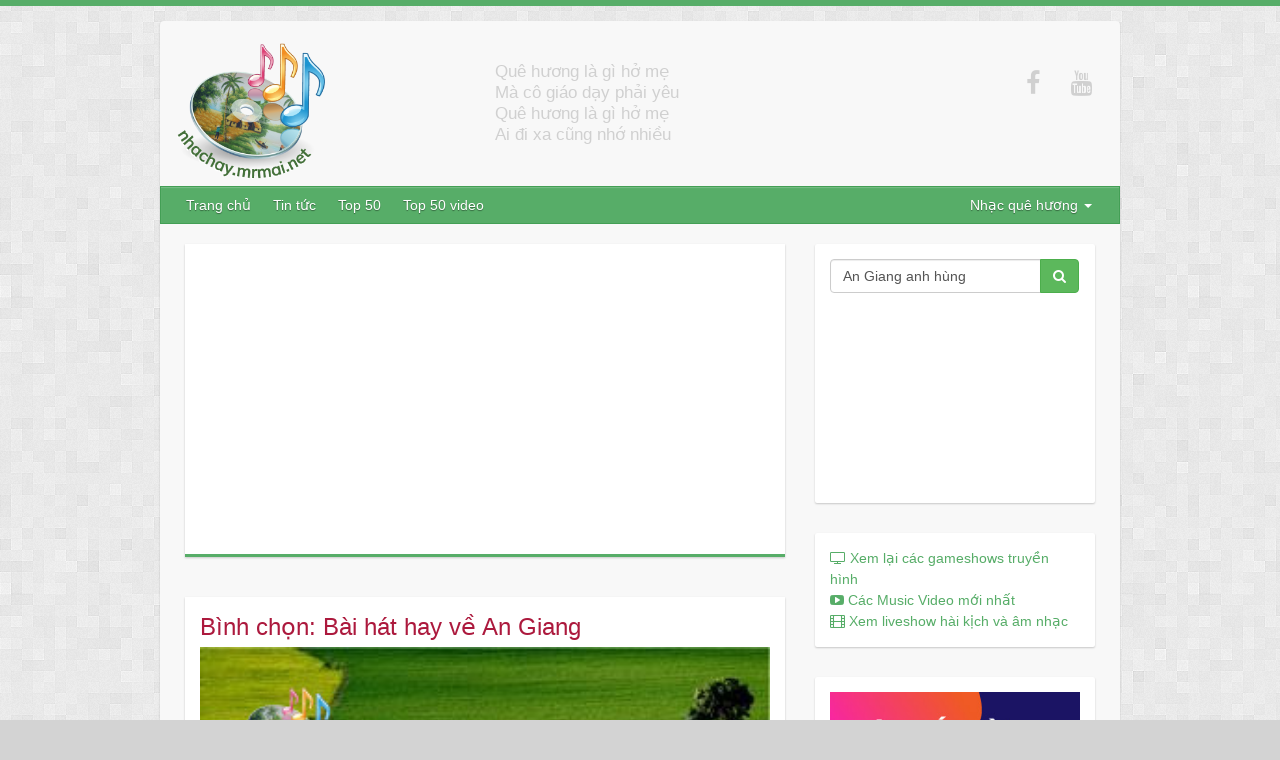

--- FILE ---
content_type: text/html; charset=UTF-8
request_url: https://nhachay.mrmai.net/chude1.mtl
body_size: 8537
content:
<!DOCTYPE html>
<html>
<head>
    <title>Những bài hát hay về An Giang</title>
    <link rel="SHORTCUT ICON" HREF="favicon.ico">
    <meta http-equiv="content-type" content="text/html; charset=utf-8"/>
    <meta name="keywords" content="An Giang, Ca khuc, nhac que huong, ca khuc hay, xep loai ca khuc, Viet Nam">
    <meta name="description" content="Những ca khúc hay về An Giang. Cùng nhau chia sẻ và cảm nhận các ca khúc về quê hương An Giang.  Về An Giang. An Giang hẹn ngày về (Nguyễn Xuân Lưu). Về thăm An Giang. An Giang Quê Em (Tân Cổ). An Giang Quê Tôi. Một Thoáng An Giang. Mai Em Về An Giang. An Giang Tình Thấm Hương Nồng. Thương Hoài Sông Núi An Giang. An Giang Tịnh Biên. Giòng An Giang. Giòng An Giang. Dòng An Giang. Hồi Giáo An Giang.
NCKHVAG
Nhung ca khuc hay ve An Giang.
NhungcakhuchayveAnGiang.
An Giang">
    <link type="text/css" rel="stylesheet" href="./resources/css/style.css"/>
    <link href="./resources/jplayer/skin/blue.monday/jplayer.blue.monday.css" rel="stylesheet" type="text/css"/>
    <link href="./resources/jplayer/skin/circle.skin/circle.player.css" rel="stylesheet" type="text/css"/>
    <script src="./resources/js/jquery.min.js"></script>
    <script type="text/javascript" src="././resources/js/ranking.song.js"></script>
    <script type="text/javascript" src="./resources/jplayer/jquery.jplayer.min.js"></script>
    <script type="text/javascript" src="./resources/jplayer/jquery.transform2d.js"></script>
    <script type="text/javascript" src="./resources/jplayer/jquery.grab.js"></script>
    <script type="text/javascript" src="./resources/jplayer/mod.csstransforms.min.js"></script>
    <script type="text/javascript" src="./resources/jplayer/circle.player.js"></script>
    <script type="text/javascript" src="./resources/jplayer/BrowserDetect.js"></script>
    <script type="text/javascript" src="./resources/js/jquery.bpopup.min.js"></script>
    <script type="text/javascript" src="./resources/js/bootstrap.min.js"></script>
    <meta property="fb:app_id" content="470633746327753"/>
    <meta property="og:type" content="video.other"/>
    <meta property="og:image" content="https://nhachay.mrmai.net/cover_large/1316625240.jpg"/>
    <meta name="viewport" content="width=device-width, initial-scale=1">
<script async src="https://pagead2.googlesyndication.com/pagead/js/adsbygoogle.js?client=ca-pub-9897416615547906"
     crossorigin="anonymous"></script>
</head>
<body>
<a id="site-scroll-top" href="#" class=""><span class="fa fa-chevron-up"></span></a>
<div class="wrapper container">
    <header>
        <div class="row">
            <div class="col-xs-8 col-sm-4">
                <img class="logo" src="resources/images/logo/logo.png" />
            </div>
            <div class="hidden-xs col-sm-4">
                <div class="logo-description">
                    Quê hương là gì hở mẹ<br />
                    Mà cô giáo dạy phải yêu<br />
                    Quê hương là gì hở mẹ<br />
                    Ai đi xa cũng nhớ nhiều
                </div>
            </div>
            <div class="col-xs-4 social-icons clearfix">
                <ul class="list-unstyled list-inline">
                    <li class="facebook"><a target="_blank" href="http://www.facebook.com/tlqtvn"><i class="fa fa-facebook"></i></a></li>
                    <li class="youtube"><a target="_blank" href="http://www.youtube.com/tlqtvn"><i class="fa fa-youtube"></i></a></li>
                </ul>
            </div>
        </div>
        <nav id="main-nav" class="navbar clearfix">
                <!-- Collect the nav links, forms, and other content for toggling -->
                <div id="navigation">
                    <ul class="nav navbar-nav">
                        <li id='category-menu' class='dropdown pull-right'><a href='#' class='dropdown-toggle' data-toggle='dropdown' role='button' aria-haspopup='true' aria-expanded='false'>Nhạc quê hương <span class='caret'></span></a><ul class='dropdown-menu'><li class='col-xs-6 col-sm-3'><a href='/chude1.mtl'>An Giang</a></li><li class='col-xs-6 col-sm-3'><a href='/chude2.mtl'>Bà Rịa Vũng Tàu</a></li><li class='col-xs-6 col-sm-3'><a href='/chude3.mtl'>Bắc Kạn</a></li><li class='col-xs-6 col-sm-3'><a href='/chude4.mtl'>Bắc Giang</a></li><li class='col-xs-6 col-sm-3'><a href='/chude5.mtl'>Bạc Liêu</a></li><li class='col-xs-6 col-sm-3'><a href='/chude6.mtl'>Bắc Ninh</a></li><li class='col-xs-6 col-sm-3'><a href='/chude7.mtl'>Bến Tre</a></li><li class='col-xs-6 col-sm-3'><a href='/chude8.mtl'>Bình Định</a></li><li class='col-xs-6 col-sm-3'><a href='/chude9.mtl'>Bình Dương</a></li><li class='col-xs-6 col-sm-3'><a href='/chude10.mtl'>Bình Phước</a></li><li class='col-xs-6 col-sm-3'><a href='/chude11.mtl'>Bình Thuận</a></li><li class='col-xs-6 col-sm-3'><a href='/chude12.mtl'>Cà Mau</a></li><li class='col-xs-6 col-sm-3'><a href='/chude13.mtl'>Cần Thơ</a></li><li class='col-xs-6 col-sm-3'><a href='/chude14.mtl'>Cao Bằng</a></li><li class='col-xs-6 col-sm-3'><a href='/chude15.mtl'>Đà Nẵng</a></li><li class='col-xs-6 col-sm-3'><a href='/chude16.mtl'>Đắk Lắk</a></li><li class='col-xs-6 col-sm-3'><a href='/chude17.mtl'>Đắk Nông</a></li><li class='col-xs-6 col-sm-3'><a href='/chude18.mtl'>Điện Biên</a></li><li class='col-xs-6 col-sm-3'><a href='/chude19.mtl'>Đồng Nai</a></li><li class='col-xs-6 col-sm-3'><a href='/chude20.mtl'>Đồng Tháp</a></li><li class='col-xs-6 col-sm-3'><a href='/chude21.mtl'>Gia Lai</a></li><li class='col-xs-6 col-sm-3'><a href='/chude22.mtl'>Hà Giang</a></li><li class='col-xs-6 col-sm-3'><a href='/chude23.mtl'>Hà Nam</a></li><li class='col-xs-6 col-sm-3'><a href='/chude24.mtl'>Hà Nội</a></li><li class='col-xs-6 col-sm-3'><a href='/chude25.mtl'>Hà Tây</a></li><li class='col-xs-6 col-sm-3'><a href='/chude26.mtl'>Hà Tĩnh</a></li><li class='col-xs-6 col-sm-3'><a href='/chude27.mtl'>Hải Dương</a></li><li class='col-xs-6 col-sm-3'><a href='/chude28.mtl'>Hải Phòng</a></li><li class='col-xs-6 col-sm-3'><a href='/chude29.mtl'>Hậu Giang</a></li><li class='col-xs-6 col-sm-3'><a href='/chude30.mtl'>Tp Hồ Chí Minh</a></li><li class='col-xs-6 col-sm-3'><a href='/chude31.mtl'>Hòa Bình</a></li><li class='col-xs-6 col-sm-3'><a href='/chude32.mtl'>Hưng Yên</a></li><li class='col-xs-6 col-sm-3'><a href='/chude33.mtl'>Khánh Hòa</a></li><li class='col-xs-6 col-sm-3'><a href='/chude34.mtl'>Kiên Giang</a></li><li class='col-xs-6 col-sm-3'><a href='/chude35.mtl'>Kon Tum</a></li><li class='col-xs-6 col-sm-3'><a href='/chude36.mtl'>Lai Châu</a></li><li class='col-xs-6 col-sm-3'><a href='/chude37.mtl'>Lâm Đồng</a></li><li class='col-xs-6 col-sm-3'><a href='/chude38.mtl'>Lạng Sơn</a></li><li class='col-xs-6 col-sm-3'><a href='/chude39.mtl'>Lào Cai</a></li><li class='col-xs-6 col-sm-3'><a href='/chude40.mtl'>Long An</a></li><li class='col-xs-6 col-sm-3'><a href='/chude41.mtl'>Nam Định</a></li><li class='col-xs-6 col-sm-3'><a href='/chude42.mtl'>Nghệ An</a></li><li class='col-xs-6 col-sm-3'><a href='/chude43.mtl'>Ninh Bình</a></li><li class='col-xs-6 col-sm-3'><a href='/chude44.mtl'>Ninh Thuận</a></li><li class='col-xs-6 col-sm-3'><a href='/chude45.mtl'>Phú Thọ</a></li><li class='col-xs-6 col-sm-3'><a href='/chude46.mtl'>Phú Yên</a></li><li class='col-xs-6 col-sm-3'><a href='/chude47.mtl'>Quảng Bình</a></li><li class='col-xs-6 col-sm-3'><a href='/chude48.mtl'>Quảng Nam</a></li><li class='col-xs-6 col-sm-3'><a href='/chude49.mtl'>Quảng Ngãi</a></li><li class='col-xs-6 col-sm-3'><a href='/chude50.mtl'>Quảng Ninh</a></li><li class='col-xs-6 col-sm-3'><a href='/chude51.mtl'>Quảng Trị</a></li><li class='col-xs-6 col-sm-3'><a href='/chude52.mtl'>Sóc Trăng</a></li><li class='col-xs-6 col-sm-3'><a href='/chude53.mtl'>Sơn La</a></li><li class='col-xs-6 col-sm-3'><a href='/chude54.mtl'>Tây Ninh</a></li><li class='col-xs-6 col-sm-3'><a href='/chude55.mtl'>Thái Bình</a></li><li class='col-xs-6 col-sm-3'><a href='/chude56.mtl'>Thái Nguyên</a></li><li class='col-xs-6 col-sm-3'><a href='/chude57.mtl'>Thanh Hóa</a></li><li class='col-xs-6 col-sm-3'><a href='/chude58.mtl'>Thừa Thiên Huế</a></li><li class='col-xs-6 col-sm-3'><a href='/chude59.mtl'>Tiền Giang</a></li><li class='col-xs-6 col-sm-3'><a href='/chude60.mtl'>Trà Vinh</a></li><li class='col-xs-6 col-sm-3'><a href='/chude61.mtl'>Tuyên Quang</a></li><li class='col-xs-6 col-sm-3'><a href='/chude62.mtl'>Vĩnh Long</a></li><li class='col-xs-6 col-sm-3'><a href='/chude63.mtl'>Vĩnh Phúc</a></li><li class='col-xs-6 col-sm-3'><a href='/chude64.mtl'>Yên Bái</a></li></ul></li>
                                                <li class="active"><a href="/categories.php">Trang chủ</a></li>
                        <li><a href="/feeds.php">Tin tức</a></li>
                        <li><a href="/songs.php">Top 50</a></li>
                        <li><a href="/videos.php">Top 50 video</a></li>
                    </ul>
                </div><!-- /.navbar-collapse -->
        </nav>
    </header>
    <div class="row">

        <div class="col-xs-12 col-md-8 left-side">
            <section class="first-item">
                <article>
                    <!-- Nhac hay top -->
                    <ins class="adsbygoogle"
                         style="display:block"
                         data-ad-client="ca-pub-9998837486287310"
                         data-ad-slot="5620414074"
                         data-ad-format="auto"></ins>
                    <script>
                        (adsbygoogle = window.adsbygoogle || []).push({});
                    </script>
                </article>
            </section>
            <section id="add_song" class="songs first-item">
                <article>
                    <div id="my_alert">My Alert</div>
                    <div id="play_warning"><a
                            onclick="myCirclePlayer.play(1); $('#play_warning').hide(); return false;">
                            &nbsp;</a>
                    </div>
                    <h1>Bình chọn: Bài hát hay về An Giang</h1>

                    <div id="preview_music_bounder" class="block preview">
                        <div id="preview_music_container">
                            <div id="preview_music_rank">
                                <label></label>
                            </div>
                            <div class="cover" style="background:url('https://nhachay.mrmai.net/cover_large/1316625240.jpg');">&nbsp;</div>
                            <div id="jquery_jplayer_1" class="cp-jplayer"></div>
                            <div id="cp_container_1" class="cp-container">
                                <div class="cp-buffer-holder">
                                    <div class="cp-buffer-1"></div>
                                    <div class="cp-buffer-2"></div>
                                </div>
                                <div class="cp-progress-holder">
                                    <div class="cp-progress-1"></div>
                                    <div class="cp-progress-2"></div>
                                </div>
                                <div class="cp-circle-control"></div>
                                <ul class="cp-controls">
                                    <li><a class="cp-play" tabindex="1">play</a></li>
                                    <li><a class="cp-pause" style="display:none;" tabindex="1">pause</a></li>
                                </ul>
                            </div>
                            <div id="song_information">
                                <div class="song-name">&nbsp;</div>
                                <div class="extra-controller">
                                    <a href="#" onclick="toggleShuffle();return false;"><i class="fa fa-random"></i></a>
                                    &nbsp;
                                    <a href="#" onclick="nextSong();return false;"><i
                                            class="fa fa-step-forward"></i></a>
                                </div>
                                <div class="clear"></div>
                            </div>
                            <div class="clear"></div>
                        </div>

                        <div class="article-footer" id="preview_music_control">
                            <div class="download pull-right"><a class="btn btn-info action not-allow-download"
                                                                href="javascript:;"
                                                                onclick="download_file();"><i
                                        class="fa fa-download"></i> Tải bài hát
                                </a>
                                <a class="btn btn-primary" href="#" onclick="fbquickshare();return false;"><i
                                        class="fa fa-facebook"></i> Chia sẻ</a>
                                <form style="display: inline-block" action="https://www.paypal.com/cgi-bin/webscr" method="post" target="_top">
                                    <input type="hidden" name="cmd" value="_s-xclick">
                                    <input type="hidden" name="hosted_button_id" value="N6M8CW4S9UUFN">
                                    <button class="btn btn-warning" type="submit" src="https://www.paypalobjects.com/en_US/i/btn/btn_donate_LG.gif" border="0" name="submit" alt="Donate for the website">
                                        <i class="fa fa-paypal"></i> Donate
                                    </button>
                                </form>
                            </div>
                            <div class="vote">
                                <a class="action" href="javascript:;"
                                   onclick="addvote(CURRENT_SONG);$(this).addClass('voting');">&nbsp;
                                    <i class="fa fa-thumbs-o-up"></i>
                                    <span></span>
                                    lượt bầu chọn
                                </a>
                            </div>

                            <div id="fbshare_panel" class="">
                                <input type="checkbox"
                                       class="autoposttofb xhidden"  /><span
                                    class="autoposttofb xhidden"> Tự động </span><input type="checkbox"
                                                                                        class="posttofb xhidden"  />&nbsp;

                            </div>
                            <div class="clear"></div>
                        </div>
                    </div>
                    <div class="clear"></div>
                </article>
            </section>
        </div>
        <div class="col-xs-12 col-md-4 right-side">
            <section id="ketqua" class="songs first-item">
                <aside>
                    <div id="ketqua_left" class="block">
                        <form id="formtk" onsubmit="return false;">
                            <div class="input-group col-md-12">
                                <input type="text" id="timkiem" class="  search-query form-control"
                                       placeholder="Tìm bài hát"/>
                                <span class="input-group-btn">
                                    <button class="btn btn-success" type="submit">
                                        <span class="fa fa-search"></span>
                                    </button>
                                </span>
                            </div>
                        </form>
                        <div class="panel scrollable">
                            <ul id="list_song">
                            </ul>
                        </div>
                        <div id="timkiem_loading" class="loading"><a style="display: none;"><i
                                    class="fa fa-spinner fa-spin"></i> Đang tìm kiếm</a></div>
                    </div>
                    <div class="clear"></div>
                </aside>
            </section>
<!--
            <section id="" class="">
                <aside>
                    <a target="_blank" href="http://www.hellochao.vn/lop-hoc-tieng-anh-truc-tuyen/?_r=3972831"><i class="fa fa-headphones"></i> Luyện tiếng Anh giao tiếp online</a>
                    <div class="clear"></div>
                </aside>
            </section>-->
            <section id="" class="">
                <aside>
                    <a target="_blank" href="http://gameshows.mrmai.net/"><i class="fa fa-tv"></i> Xem lại các gameshows truyền hình</a>
                    <br><a target="_blank" href="http://mv.mrmai.net/"><i class="fa fa-youtube-play"></i> Các Music Video mới nhất</a>
                    <br><a target="_blank" href="http://liveshows.mrmai.net/"><i class="fa fa-film"></i> Xem liveshow hài kịch và âm nhạc</a>
                    <div class="clear"></div>
                </aside>
            </section>
            <section id="" class="">
                <aside>
                    <a href="http://ho.lazada.vn/SHd9Xc?file_id=184957" target="_blank"><img src="https://media.go2speed.org/brand/files/lazada/8998/8998_VNAllBirthday2018-Pre-teasing-updateon10.4_15Mar_300x250.jpg" class="img-responsive" border="0" /></a><img src="http://ho.lazada.vn/aff_i?offer_id=8998&file_id=184957&aff_id=225224" width="1" height="1" />
                </aside>
            </section>
        </div>
    </div>
    <div class="row">
        <div class="col-xs-12 col-md-8 left-side">
            <section class="songs">
                <article id="list_music">
                    <i class="fa fa-spin fa-music"></i> Đang tải các bài hát...
                </article>
            </section>
            <section class="clear">
                <!-- Nhạc hay -->
                <ins class="adsbygoogle"
                     style="display:block"
                     data-ad-client="ca-pub-9998837486287310"
                     data-ad-slot="6410112614"
                     data-ad-format="auto"></ins>
                <script>
                    (adsbygoogle = window.adsbygoogle || []).push({});
                </script>
            </section>
            <section class="clear">
                <article>
                    <!-- Your like button code -->
                    <div class="fb-like"
                         data-href="https://nhachay.mrmai.net/chude1.mtl"
                         data-layout="standard"
                         data-action="like"
                         data-width=310
                         data-show-faces="true">
                    </div>
                    <br/>

                    <div class="fb-comments" data-href="https://nhachay.mrmai.net/chude1.mtl"
                         data-numposts="20" data-order-by="reverse_time"></div>
                </article>
            </section>
            <div id="song_report_form" class="fixed-popup-form bpopup" style="display:none;">
                <span class="button b-close"><span>&nbsp;</span></span>

                <div class="radius-panel">
                    <h3>Báo bài hát có vấn đề</h3>

                    <form name="my_song_report_form" id="my_song_report_form" action="ajax/do_report.php" method="post">
                        <div>
                            <input type="radio" value="4" name="reason"/> Không nghe được<br/>
                            <input type="radio" value="1" name="reason"/> Không phù hợp với chủ
                            đề<br/>
                            <input type="radio" value="2" name="reason"/> Chất lượng thấp<br/>
                            <input type="radio" value="3" name="reason"/> Phản cảm<br/>
                            <input type="radio" value="0" name="reason" checked="checked"/> Khác<br/>

                            <div class="form-group">
                                <label class="">Ý kiến:</label>
                                <input class="form-control" type="text" size="50" value="" name="comment"/>
                            </div>
                        </div>
                        <input type="hidden" value="" name="song_report[id]" id="song_report_id"/>
                        <p class="alert-warning">Lưu ý khi bạn báo xấu bài hát, bài hát này sẽ được bỏ qua khi bạn nghe cả danh sách nhạc. Bấm "Hủy bỏ" để hủy việc báo xấu.</p>
                        <button class="btn btn-danger" id="song_report_submit" type="submit" name="song_report[submit]"
                                onclick="do_report(); return false;">Báo xấu
                        </button>
                        <button class="btn btn-info" type="button"
                                onclick="jQuery('#song_report_form').bPopup().close(); return false;">Hủy bỏ
                        </button>
                    </form>
                </div>
            </div>
            <div class="clear"></div>
        </div>
        <div class="col-xs-12 col-md-4 right-side">
            <section id="rate_category_1" class="chude songs">
                <aside>
                    <div class='category-item-block full-width'><a class='category-item-preview ' title='Bình chọn bài hát hay về Những video hay về An Giang. Số bài: 21 - Lượt bầu: 802 - Lượt nghe: 47k3' href='./video1.mtl'><img src='cover_large/1316625240.jpg' /><label>Những video hay về An Giang</label><div class='category_statics'>21<i class='fa fa-music'></i>&nbsp;802<i class='fa fa-thumbs-o-up'></i>&nbsp;47k3<i class='fa fa-volume-up'></i></div></a></div>                    <div class="clear"></div>
                </aside>
            </section>
            <section class="">
                <!-- Nhạc hay bottom -->
                <ins class="adsbygoogle"
                     style="display:block"
                     data-ad-client="ca-pub-9998837486287310"
                     data-ad-slot="7886845816"
                     data-ad-format="auto"></ins>
                <script>
                    (adsbygoogle = window.adsbygoogle || []).push({});
                </script>
            </section>
            <section id="rate_category_2" class="chude songs ">
                <aside>
                    <div class='category-item-block '><a class='category-item-preview ' title='Bình chọn bài hát hay về Duyệt chủ đề. Số bài: 15 - Lượt bầu: 454 - Lượt nghe: 49k3' href='./categories.php#category-66'><img src='thumb/110/upload/1316689251.JPG' /><label>Duyệt chủ đề</label><div class='category_statics'>15<i class='fa fa-music'></i>&nbsp;454<i class='fa fa-thumbs-o-up'></i>&nbsp;49k3<i class='fa fa-volume-up'></i></div></a></div><div class='category-item-block '><a class='category-item-preview ' title='Bình chọn bài hát hay về Bình Định. Số bài: 30 - Lượt bầu: 1k5 - Lượt nghe: 114k' href='chude8.mtl'><img src='thumb/110/upload/1316689368.JPG' /><label>Bình Định</label><div class='category_statics'>30<i class='fa fa-music'></i>&nbsp;1k5<i class='fa fa-thumbs-o-up'></i>&nbsp;114k<i class='fa fa-volume-up'></i></div></a></div><div class='category-item-block '><a class='category-item-preview ' title='Bình chọn bài hát hay về Bình Dương. Số bài: 14 - Lượt bầu: 393 - Lượt nghe: 45k' href='chude9.mtl'><img src='thumb/110/upload/1316624886.jpg' /><label>Bình Dương</label><div class='category_statics'>14<i class='fa fa-music'></i>&nbsp;393<i class='fa fa-thumbs-o-up'></i>&nbsp;45k<i class='fa fa-volume-up'></i></div></a></div><div class='category-item-block '><a class='category-item-preview ' title='Bình chọn bài hát hay về Hậu Giang. Số bài: 21 - Lượt bầu: 433 - Lượt nghe: 44k7' href='chude29.mtl'><img src='thumb/110/upload/1316625103.jpg' /><label>Hậu Giang</label><div class='category_statics'>21<i class='fa fa-music'></i>&nbsp;433<i class='fa fa-thumbs-o-up'></i>&nbsp;44k7<i class='fa fa-volume-up'></i></div></a></div><div class='category-item-block '><a class='category-item-preview ' title='Bình chọn bài hát hay về Bến Tre. Số bài: 27 - Lượt bầu: 1k2 - Lượt nghe: 91k3' href='chude7.mtl'><img src='thumb/110/upload/1316624338.jpg' /><label>Bến Tre</label><div class='category_statics'>27<i class='fa fa-music'></i>&nbsp;1k2<i class='fa fa-thumbs-o-up'></i>&nbsp;91k3<i class='fa fa-volume-up'></i></div></a></div><div class='category-item-block '><a class='category-item-preview ' title='Bình chọn bài hát hay về Hà Tây. Số bài: 15 - Lượt bầu: 301 - Lượt nghe: 20k3' href='chude25.mtl'><img src='thumb/110/upload/1316838598.jpg' /><label>Hà Tây</label><div class='category_statics'>15<i class='fa fa-music'></i>&nbsp;301<i class='fa fa-thumbs-o-up'></i>&nbsp;20k3<i class='fa fa-volume-up'></i></div></a></div><div class='category-item-block '><a class='category-item-preview ' title='Bình chọn bài hát hay về Hà Tĩnh. Số bài: 25 - Lượt bầu: 1k7 - Lượt nghe: 149k' href='chude26.mtl'><img src='thumb/110/upload/1316838635.jpg' /><label>Hà Tĩnh</label><div class='category_statics'>25<i class='fa fa-music'></i>&nbsp;1k7<i class='fa fa-thumbs-o-up'></i>&nbsp;149k<i class='fa fa-volume-up'></i></div></a></div><div class='category-item-block '><a class='category-item-preview ' title='Bình chọn bài hát hay về Đồng Nai. Số bài: 13 - Lượt bầu: 614 - Lượt nghe: 55k3' href='chude19.mtl'><img src='thumb/110/upload/1316838265.jpg' /><label>Đồng Nai</label><div class='category_statics'>13<i class='fa fa-music'></i>&nbsp;614<i class='fa fa-thumbs-o-up'></i>&nbsp;55k3<i class='fa fa-volume-up'></i></div></a></div><div class='category-item-block '><a class='category-item-preview ' title='Bình chọn bài hát hay về Hà Nội. Số bài: 7 - Lượt bầu: 91 - Lượt nghe: 18k' href='chude24.mtl'><img src='thumb/110/upload/1316622844.jpg' /><label>Hà Nội</label><div class='category_statics'>7<i class='fa fa-music'></i>&nbsp;91<i class='fa fa-thumbs-o-up'></i>&nbsp;18k<i class='fa fa-volume-up'></i></div></a></div><div class='category-item-block '><a class='category-item-preview ' title='Bình chọn bài hát hay về Bình Phước. Số bài: 8 - Lượt bầu: 248 - Lượt nghe: 23k3' href='chude10.mtl'><img src='thumb/110/upload/1316689475.jpg' /><label>Bình Phước</label><div class='category_statics'>8<i class='fa fa-music'></i>&nbsp;248<i class='fa fa-thumbs-o-up'></i>&nbsp;23k3<i class='fa fa-volume-up'></i></div></a></div><div class='category-item-block '><a class='category-item-preview ' title='Bình chọn bài hát hay về Vĩnh Phúc. Số bài: 4 - Lượt bầu: 193 - Lượt nghe: 12k3' href='chude63.mtl'><img src='thumb/110/upload/1316840549.jpg' /><label>Vĩnh Phúc</label><div class='category_statics'>4<i class='fa fa-music'></i>&nbsp;193<i class='fa fa-thumbs-o-up'></i>&nbsp;12k3<i class='fa fa-volume-up'></i></div></a></div><div class='category-item-block '><a class='category-item-preview ' title='Bình chọn bài hát hay về Tây Ninh. Số bài: 13 - Lượt bầu: 164 - Lượt nghe: 16k5' href='chude54.mtl'><img src='thumb/110/upload/1316839759.jpg' /><label>Tây Ninh</label><div class='category_statics'>13<i class='fa fa-music'></i>&nbsp;164<i class='fa fa-thumbs-o-up'></i>&nbsp;16k5<i class='fa fa-volume-up'></i></div></a></div>                </aside>
                <div class="clear"></div>
            </section>
            <div class="clear"></div>
        </div>
        <div class="clear"></div>
    </div>
    <script>
        var FB_dialog_share = true;
        var myCirclePlayer;
        var SEARCH_PAGENUMBER = 1;
        var CATEGORY_ID = '1';
        var CATEGORY_TITLE = 'Những bài hát hay về An Giang';
    </script>
    <script src="/resources/js/homepage.js?v=1"></script>
    <script>
        toggleShuffle(false);
        $(document).ready(function () {
            //if(myWidth()<=810) $("body").addClass("small_resolution");
            $('.scrollable').bind('scroll', function () {
                if ($(this).scrollTop() + $(this).innerHeight() >= $(this)[0].scrollHeight) {
                    nhaccuatui(++SEARCH_PAGENUMBER);
                }
            });
            myCirclePlayer = new CirclePlayer("#jquery_jplayer_1",
                {}, {
                    cssSelectorAncestor: "#cp_container_1",
                    solution: "html, flash",
                    swfPath: "./resources/jplayer/",
                    supplied: "mp3, wma, wav",
                    wmode: "window",
                    autoplay: allow_autoplay()
                });
            $('#formtk').submit(function () {
                SEARCH_PAGENUMBER = 1;
                nhaccuatui(SEARCH_PAGENUMBER);
            });
            $('#timkiem').focus(function () {
                $('#timkiem').select();
            });
            if ($('#timkiem').val() == "") {
                                $('#timkiem').val('An Giang anh hùng');
            }
            $('#fbshare_panel input.posttofb').change(function () {
                if ($(this).attr('checked')) {
                    $('.autoposttofb').removeClass('hidden');
                    setCookie('fb_allow_post', 1, 365);
                } else {
                    $('.autoposttofb').addClass('hidden');
                    setCookie('fb_allow_post', 0, 365);
                }
            });
            $('#fbshare_panel input.autoposttofb').change(function () {
                if ($(this).attr('checked')) {
                    setCookie('fb_allow_auto_post', 1, 365);
                } else {
                    setCookie('fb_allow_auto_post', 0, 365);
                }
            });
            $('#play_warning').mouseout(function () {
                $('#play_warning').hide();
            });
            listsong(-2); //Random
            SEARCH_PAGENUMBER = 0;
            if (getCookie('hasbeenshared')) $("#preview_music_control .download .not-allow-download").removeClass("not-allow-download");
            console.log("Playing");
        });

    </script>
    <div id="fb-root"></div>
    <script>
        var FBNAME = "Tôi";
        window.fbAsyncInit = function () {
            FB.init({
                appId: '470633746327753',
                version: 'v2.4',
                status: true, // check login status
                cookie: true, // enable cookies to allow the server to access the session
                xfbml: true, // parse XFBML
                channelUrl: 'http://nhachay.mrmai.net/', // channel.html file
                oauth: true, // enable OAuth 2.0,
                authResponse: {
                    access_token: getCookie('fb_access_token'),
                    userID: getCookie('fb_user_id')
                }
            });
            fblogin($('#fbshare_panel a.fbconnect'), false);
        }
        function fbclear() {
            setCookie('fb_access_token', '', -1);
            setCookie('fb_user_id', '', -1);
        }
        function fblogin(eventor, requiredlogin) {
            if (requiredlogin == null) requiredlogin = true;
            FB.getLoginStatus(function (response) {
                if (response.authResponse) {
                    FB.api('/me', function (response) {
                        FBNAME = response.name;
                    });
                    $(eventor).hide();
                } else if (requiredlogin) {
                    FB.login(function (response) {
                        if (response.authResponse) {
                            $(eventor).hide();
                            setCookie('fb_access_token', response.authResponse.accessToken, 365);
                            setCookie('fb_user_id', response.authResponse.userID, 365);
                            FB.api('/me', function (response) {
                                FBNAME = response.name;
                            });
                        } else {
                            $(eventor).show();
                        }
                    }, {scope: 'publish_actions'});
                }
            });
        }
        function fbquickshare(song, dwl_callback) {
            if (song == null) song = RS_ARRAY[CURRENT_SONG];
            var no_access = false;
            FB.getLoginStatus(function (response) {
                if (response.authResponse) {
                    FB.api('/me', function (response) {
                        FBNAME = response.name;
                    });
                    fbdoquickshare(FBNAME, song, dwl_callback);
                } else {
                    FB.login(function (response) {
                        if (response.authResponse) {
                            setCookie('fb_access_token', response.authResponse.accessToken, 365);
                            setCookie('fb_user_id', response.authResponse.userID, 365);
                            FB.api('/me', function (response) {
                                FBNAME = response.name;
                            });
                            fbdoquickshare("Tôi", null, dwl_callback);
                        } else {
                            no_access = true;
                        }
                    }, {scope: 'publish_actions'});
                }
            });
        }

        function fbdoquickshare(fbname, song, dwl_callback) {
            if (fbname == null) fbname = FBNAME;
            if (song == null) song = RS_ARRAY[CURRENT_SONG];
            if (song == null) {
                $("#my_alert").html("Không có gì để chia sẻ").show().fadeOut(5000);
                return;
            }
            var thumbnail = 'https://nhachay.mrmai.net/thumbnail/1316625240.jpg';
            var picture = 'https://nhachay.mrmai.net/upload/1316625240.jpg';
            var title = 'An Giang';
            var message = 'Một ca khúc hay về ' + title;
            var subject = 'Bài hát hay về An Giang';
            var songname = song.media.title;
            var description = fbname + ' đã đánh giá: "' + songname + '" là một trong những ' + subject + '. Bạn cũng có thể nghe, thêm các bài hát khác và chia sẻ cảm nhận của bạn về quê hương ' + title + '.';
            var rank = song.media.rank;
            if (rank != null && rank > 0 && rank <= 10) {
                var rank_text = '';
                if (rank == 1) rank_text = 'đang được bình chọn là ca khúc hay nhất';
                else if (rank <= 3) rank_text = 'nằm trong top 3 ca khúc hay';
                else if (rank <= 5) rank_text = 'nằm trong top 5 ca khúc hay';
                else rank_text = 'nằm trong top 10 ca khúc hay';
                description = fbname + ' đã bình chọn cho ca khúc "' + songname + '". Ca khúc "' + songname + '" ' + rank_text + ' về quê hương ' + title + '.';
            }
            var action_vote = 'https://nhachay.mrmai.net/chude1.mtl';
            var select_link = 'https://nhachay.mrmai.net/categories.php';
            var link = action_vote;
            var id = song.media.id;
            if (id != null) link += '#song.' + id;
            var artist = song.media.artist;
            if (artist == '') artist = subject;
            /* FB.ui({
             method: 'feed',
             name: songname,
             caption: artist,
             description: description,
             link: link,
             picture: thumbnail,
             message: message,
             actions: {"name":"Nhạc "+title, "link":action_vote}
             }); */

            FB.api('/me/feed', 'post', {
                name: songname,
                caption: artist,
                description: description,
                link: link,
                picture: thumbnail,
                message: message,
                actions: {"name": "Nhạc " + title, "link": action_vote}
            }, function (response) {
                if (!response || response.error) {
                } else {
                    setCookie("hasbeenshared", 1, 3600);
                    if (dwl_callback != null) dwl_callback(song);
                    addvote(CURRENT_SONG);
                    $("#my_alert").html("Đã chia sẻ").show().fadeOut(5000);
                }
            });
        }
    </script>
    <script>
        (function (i, s, o, g, r, a, m) {
            i['GoogleAnalyticsObject'] = r;
            i[r] = i[r] || function () {
                    (i[r].q = i[r].q || []).push(arguments)
                }, i[r].l = 1 * new Date();
            a = s.createElement(o),
                m = s.getElementsByTagName(o)[0];
            a.async = 1;
            a.src = g;
            m.parentNode.insertBefore(a, m)
        })(window, document, 'script', '//www.google-analytics.com/analytics.js', 'ga');

        ga('create', 'UA-67683960-1', 'auto');
        ga('send', 'pageview');

    </script>
    <script>
        $(document).ready(function () {
            (function (d, s, id) {
                var js, fjs = d.getElementsByTagName(s)[0];
                if (d.getElementById(id)) return;
                js = d.createElement(s);
                js.id = id;
                js.src = "//connect.facebook.net/vi_VN/sdk.js";
                fjs.parentNode.insertBefore(js, fjs);
            }(document, 'script', 'facebook-jssdk'));
        });
    </script>
<footer>Copyright by <a href="http://www.mrmai.net">http://www.mrmai.net</a> &copy; 2011<br/> Powered by: Mai Thăng
    Long
</footer>
</div>
<script>

    function scrollTopLink() {

        var $scrollTopLink = $( 'a#site-scroll-top' );

        $(window).bind("scroll", function(){
            if ( $( this ).scrollTop() > 100 ) {
                $scrollTopLink.addClass( 'show' );
            } else {
                $scrollTopLink.removeClass( 'show' );
            }
        });

    }
    scrollTopLink();
</script>
<script type="text/javascript">
    var _gaq = _gaq || [];
    _gaq.push(['_setAccount', 'UA-25383149-2']);
    _gaq.push(['_setDomainName', 'none']);
    _gaq.push(['_setAllowLinker', true]);
    _gaq.push(['_trackPageview']);

    (function() {
        var ga = document.createElement('script'); ga.type = 'text/javascript'; ga.async = true;
        ga.src = ('https:' == document.location.protocol ? 'https://ssl' : 'http://www') + '.google-analytics.com/ga.js';
        var s = document.getElementsByTagName('script')[0]; s.parentNode.insertBefore(ga, s);
    })();

</script>
</body>
</html>

--- FILE ---
content_type: text/html; charset=utf-8
request_url: https://www.google.com/recaptcha/api2/aframe
body_size: 266
content:
<!DOCTYPE HTML><html><head><meta http-equiv="content-type" content="text/html; charset=UTF-8"></head><body><script nonce="ARdhrfIJJyNdmBymAxwANA">/** Anti-fraud and anti-abuse applications only. See google.com/recaptcha */ try{var clients={'sodar':'https://pagead2.googlesyndication.com/pagead/sodar?'};window.addEventListener("message",function(a){try{if(a.source===window.parent){var b=JSON.parse(a.data);var c=clients[b['id']];if(c){var d=document.createElement('img');d.src=c+b['params']+'&rc='+(localStorage.getItem("rc::a")?sessionStorage.getItem("rc::b"):"");window.document.body.appendChild(d);sessionStorage.setItem("rc::e",parseInt(sessionStorage.getItem("rc::e")||0)+1);localStorage.setItem("rc::h",'1769216156640');}}}catch(b){}});window.parent.postMessage("_grecaptcha_ready", "*");}catch(b){}</script></body></html>

--- FILE ---
content_type: text/css
request_url: https://nhachay.mrmai.net/resources/css/style.css
body_size: 84
content:
@import "bootstrap.min.css";
@import "font-awesome.min.css";
@import "main.css";
@import "select_block.css";

--- FILE ---
content_type: text/css
request_url: https://nhachay.mrmai.net/resources/jplayer/skin/circle.skin/circle.player.css
body_size: 843
content:
.cp-container {
	position:relative;
	width:100px;
	height:100px;
	background:url("bgr.png") 0 0 no-repeat;
	padding:0px;
	-webkit-tap-highlight-color:rgba(0,0,0,0);
}
.small .cp-container {
	width:48px;
	height:48px;
	background:url("small_bgr.png") 0 0 no-repeat;
}

.cp-container :focus {
	border:none;
	outline:0;
}

.cp-buffer-1,
.cp-buffer-2,
.cp-progress-1,
.cp-progress-2 {
	position:absolute;
	top:0;
	left:0;
	width:100px;
	height:100px;
	clip:rect(0px,50px,100px,0px);

	-moz-border-radius:50px;
	-webkit-border-radius:50px;
	border-radius:50px;
}
.small .cp-buffer-1,
.small .cp-buffer-2,
.small .cp-progress-1,
.small .cp-progress-2 {
	position:absolute;
	top:0;
	left:0;
	width:48px;
	height:48px;
	clip:rect(0px,24px,48px,0px);

	-moz-border-radius:24px;
	-webkit-border-radius:24px;
	border-radius:24px;
}

.cp-buffer-1,
.cp-buffer-2 {
	background:url("buffer.png") 0 0 no-repeat;
}
.small .cp-buffer-1,
.small .cp-buffer-2 {
	background:url("small_buffer.png") 0 0 no-repeat;
}


/* FALLBACK for .progress
 * (24 steps starting from 1hr filled progress, Decrease second value by 100px for next step)
 * (It needs the container selector to work. Or use div)
 */

.cp-container .cp-fallback {
	background:url("progress_sprite.jpg") no-repeat;
	background-position:0 100px; 
}

.cp-progress-1,
.cp-progress-2 {
	background:url("progress.png") 0 0 no-repeat;
}

.small .cp-progress-1,
.small .cp-progress-2 {
	background:url("small_progress.png") 0 0 no-repeat;
}

.cp-buffer-holder,
.cp-progress-holder,
.cp-circle-control {
	position:absolute;
	width:100px;
	height:100px;
} 
.small .cp-buffer-holder,
.small .cp-progress-holder,
.small .cp-circle-control {	
	width:48px;
	height:48px;
} 

.cp-circle-control {
	cursor:pointer;
}

.cp-buffer-holder,
.cp-progress-holder {
	clip:rect(0px,100px,100px,50px);
	display:none;
}
.small .cp-buffer-holder,
.small .cp-progress-holder {
	clip:rect(0px,48px,48px,24px);
	display:none;
}


/* This is needed when progress is greater than 50% or for fallback */

.cp-buffer-holder.cp-gt50,
.cp-progress-holder.cp-gt50,
.cp-progress-1.cp-fallback{
	clip:rect(auto, auto, auto, auto);
}

.cp-controls {
	margin:0;
	padding:25px;
}
.small .cp-controls {
	margin:0;
	padding:12px;
}

.cp-controls li{
	list-style-type:none;
	display:block;

	/*IE Fix*/
	position:absolute;
}

.cp-controls li a{
	position:relative;
	display:block;
	width:50px;
	height:50px;
	text-indent:-9999px;
	z-index:1;
	cursor:pointer;
}
.small .cp-controls li a{
	width:24px;
	height:24px;
	text-indent:-9999px;
}

.cp-controls .cp-play {
	background:url("controls.png") 0 0 no-repeat;
}

.cp-controls .cp-pause {
	background:url("controls.png") 0 -50px no-repeat;
}
.small .cp-controls .cp-play {
	background:url("small_controls.png") 0 0 no-repeat;
}

.small .cp-controls .cp-pause {
	background:url("small_controls.png") 0 -24px no-repeat;
}

.cp-jplayer {
	width:0;
	height:0;
}


--- FILE ---
content_type: text/css
request_url: https://nhachay.mrmai.net/resources/css/main.css
body_size: 3771
content:
body {
    color: #093331;
    font-family: "Segoe UI Light", "Helvetica", "Helvetica Neue", 'RobotoLight', "Segoe UI", "Segoe WP", sans-serif;
    font-weight: 300;
    line-height: 150%;
    background-attachment: scroll;
    background-color: #d3d3d3;
    background-image: url("../images/background.png");
    background-position: left top;
    background-repeat: repeat;
    border-top: 6px solid #57ad68;
}

small {
    font-size: 0.75em;
}

a {
    text-decoration: none !important;
}

a:hover, a:active, a:focus, a:visited {
    outline: 0 none;
    text-decoration: none;
}

a, a:active, a:visited {
    color: #57ad68;
}

a:hover {
    color: #439f55;
}

h1 {
    color: #AC193D;
    font-size: 1.7em;
    line-height: 1.3em;
    margin: 0em auto 0.2em;
}

h2 {
    color: #8C0095;
    font-size: 1.5em;
    line-height: 1.2em;
    margin: 0.4em auto 0.15em;
}

h3 {
    color: #2672EC;
    font-size: 1.3em;
    line-height: 1.1em;
    margin: 0.4em auto 0.15em;
}

h4 {
    color: #5133AB;
    font-size: 1.1em;
    line-height: 1em;
    margin: 0.4em auto 0.15em;
}

/* WRAPPER */
.wrapper.container {
    background: #f8f8f8 none repeat scroll 0 0;
    border-radius: 4px;
    box-shadow: 0 1px 2px rgba(0, 0, 0, 0.2);
    margin: 15px auto;
}

.wrapper.container .container {
    padding: 0px;
    width: auto;
}

/* HEADER */
header {
    margin-top: 15px;
}

header .logo {
    max-height: 150px;
}

header .logo-description {
    margin-top: 25px;
    color: #d0d0d0;
    font-size: 1.2em;
}

header .social-icons {
    margin-top: 25px;
    text-align: right;
}

.social-icons ul li {
    padding: 0px;
}

.social-icons ul li a {
    border-radius: 10%;
    color: #d0d0d0;
    display: inline-block;
    font-size: 1.8em;
    line-height: 1.8em;
    width: 1.8em;
    text-align: center;
    text-decoration: inherit;
    text-transform: none;
    transition: all 0.3s ease-out 0s;
    vertical-align: middle;
    padding: 0px;
}

.social-icons ul li a:hover {
    color: #fff !important;
}

.social-icons ul li.facebook a:hover {
    background: #3b5998 none repeat scroll 0 0;
}

.social-icons ul li.twitter a:hover {
    background: #00aced none repeat scroll 0 0;
}

.social-icons ul li.google-plus a:hover {
    background: #cd4132 none repeat scroll 0 0;
}

.social-icons ul li.pinterest a:hover {
    background: #cb2027 none repeat scroll 0 0;
}

.social-icons ul li.linkedin a:hover {
    background: #005a87 none repeat scroll 0 0;
}

.social-icons ul li.tumblr a:hover {
    background: #2b4761 none repeat scroll 0 0;
}

.social-icons ul li.vimeo a:hover {
    background: #1bb7ea none repeat scroll 0 0;
}

.social-icons ul li.instagram a:hover {
    background: #517fa4 none repeat scroll 0 0;
}

.social-icons ul li.flickr a:hover {
    background: #0063db none repeat scroll 0 0;
}

.social-icons ul li.youtube a:hover {
    background: #cd4132 none repeat scroll 0 0;
}

.social-icons ul li.rss a:hover {
    background: #fc7216 none repeat scroll 0 0;
}

.social-icons ul li.github a:hover {
    background: #151013 none repeat scroll 0 0;
}

#site-scroll-top {
    position: fixed;
    right: 40px;
    bottom: 80px;
    color: #898989;
    height: 41px;
    line-height: 1.8em;
    width: 41px;
    font-size: 1.231em;
    border-radius: 50%;
    background: #f7f7f7;
    border: 3px solid #fff;
    text-align: center;
    z-index: 999;
    visibility: hidden;
    opacity: 0;
    -moz-opacity: 0;
    -webkit-opacity: 0;
    transition: all .25s ease-in-out;
    -moz-transition: all .25s ease-in-out;
    -webkit-transition: all .25s ease-in-out
}

#site-scroll-top:hover {
    text-decoration: none;
    color: #fff;
    background-color: #5cb85c;
    border-color: #57ad68
}

#site-scroll-top.show {
    visibility: visible;
    opacity: 1;
    -moz-opacity: 1;
    -webkit-opacity: 1
}

/* NAVIGATION */
/* =Menu
--------------------------------------------------------------*/
#main-nav {
    border: 1px solid #439f55;
    cursor: pointer;
    background: #57ad68;
    color: #fff;
    position: relative;
    text-shadow: 0 1px 1px rgba(0, 0, 0, 0.4);
    -webkit-box-shadow: inset 0 1px 1px rgba(255, 255, 255, 0.2);
    box-shadow: inset 0 1px 1px rgba(255, 255, 255, 0.2);
    margin: 0px -15px;
    padding: 0;
    min-height: inherit;
    border-radius: 0px;
}

#main-nav #navigation {
    padding: 0px 15px 0px 15px;
}

#main-nav #navigation .nav.navbar-nav {
    width: 100%;
}

#main-nav li {
    float: left;
    position: relative;
    padding: 0;
}

#main-nav a {
    color: #fff;
    display: block;
    float: left;
    padding: 8px 12px 8px 10px;
}

#main-nav a:hover, #main-nav ul li:hover > a, #main-nav a:focus, #main-nav ul li:focus > a, #main-nav a:active, #main-nav ul li:active > a, #main-nav .open > a, #main-nav .open > a:focus, #main-nav .open > a:hover {
    background: #439f55;
    -webkit-box-shadow: inset 0 0 4px rgba(0, 0, 0, 0.2);
    box-shadow: inset 0 0 4px rgba(0, 0, 0, 0.2);
    -ms-filter: "progid:DXImageTransform.Microsoft.Alpha(Opacity=100)";
    filter: alpha(opacity=100);
    opacity: 1;
    color: #fff;
}

#main-nav #category-menu ul.dropdown-menu {
    position: absolute;
    width: 300px;
}

#main-nav #category-menu ul.dropdown-menu li a {
    background: #fff none repeat scroll 0 0;
    border: medium none;
    box-shadow: none;
    color: #777;
    float: none;
    font-size: 13px;
    font-weight: normal;
    height: 100%;
    line-height: 21px;
    padding: 6px 10px;
    text-transform: capitalize;
    text-shadow: none;
}

#main-nav #category-menu ul.dropdown-menu li a:hover {
    background-color: #f9f9f9;
    box-shadow: none;
    color: #439f55;
}

/* INDEX PAGE */
@media only screen and (min-width: 768px) {
    #main-nav #category-menu ul.dropdown-menu {
        width: 600px;
    }
}

@media only screen and (min-width: 992px) {
    .wrapper > .row > .left-side {
        padding-left: 25px;
    }

    .wrapper > .row > .right-side {
        padding-right: 25px;
    }
}

.wrapper > .row > .left-side section.first-item {
    border-top: medium none;
    padding-top: 0;
    margin-top: 20px;
}

.wrapper > .row > .left-side section,
.wrapper > .row > .right-side section {
    border-top: 2px dashed #eaeaea;
    padding-bottom: 20px;
    padding-top: 20px;
}

.wrapper > .row > .left-side section > article,
.wrapper > .row > .right-side section > aside {
    border-bottom: 3px solid #57ad68;
    background: #fff none repeat scroll 0 0;
    box-shadow: 0 1px 2px rgba(0, 0, 0, 0.2);
    padding: 15px 15px;
}

.wrapper > .row > .left-side section > article .article-footer {
    background: #f9f9f9 none repeat scroll 0 0;
    border-bottom: 1px solid rgba(0, 0, 0, 0.035);
    border-top: 1px solid rgba(0, 0, 0, 0.035);
    clear: both;
    padding: 10px 15px;
    margin: 10px -15px -15px;
}

@media only screen and (min-width: 992px) {
    .wrapper > .row > .right-side section {
        border-top: 0px;
        background: #fff none repeat scroll 0 0;
        border-radius: 2px;
        box-shadow: 0 1px 2px rgba(0, 0, 0, 0.2);
        margin-bottom: 30px;
        padding: 15px;
    }

    .wrapper > .row > .right-side section.first-item {
        margin-top: 20px;
        border-top: medium none;
    }

    .wrapper > .row > .right-side section > aside {
        border-bottom: none;
        background: none;
        box-shadow: none;
        padding: 0px;
    }
}

/* FOOTER */
footer {
    border-top: 2px dashed #eaeaea;
    color: #999;
    padding: 20px 0;
    text-align: center;
}

/* OTHER */
#bounder {
    border-radius: 15px;
    margin: 0px;
    padding: 15px;
    background: rgba(255, 255, 255, 0.3);
    border: 1px solid rgba(255, 255, 255, 0.5);
    min-height: 320px;
    border-radius: 15px;
}

body.small_resolution {
    background: none;
    padding: 0px;
}

body.small_resolution #bounder {
    background: #000 url('../images/bg2.jpg') no-repeat top center fixed;
    border: 0px;
    color: white;
    box-shadow: -6px 6px 4px gray;
}

#my_alert {
    padding: 5px;
    background: rgba(255, 255, 128, 0.6);
    border: 1px solid rgba(255, 255, 255, 0.6);
    width: 20%;
    margin: auto;
    position: fixed;
    bottom: 10%;
    left: 40%;
    text-align: center;
    z-index: 1000;
    border-radius: 10px;
    display: none;
}

#play_warning {
    padding: 5px;
    background: rgba(0, 0, 0, 0.6);
    border: 1px solid rgba(255, 255, 255, 0.6);
    height: 50px;
    text-align: center;
    z-index: 1001;
    width: 20%;
    margin: auto;
    position: fixed;
    bottom: 10%;
    left: 40%;
    display: none;
}

#play_warning a {
    height: 50px;
    display: block;
    background: url("../jplayer/skin/circle.skin/controls.png") no-repeat scroll center 0 transparent;
}

#formtk {
    margin-bottom: 10px;
}

#ketqua_left {
    position: relative;
}

#ketqua_left .panel {
    position: relative;
    margin-bottom: 0px;
    border: 0px;
    border-radius: 0px;
    box-shadow: none;
}

.scrollable {
    height: 165px;
    overflow-y: auto;
    overflow-x: hidden;
}

#list_song {
    margin: 0px;
    padding: 0px;
    padding-left: 3px;
    list-style: none;
    min-height: 154px;
}

#list_song a {
    color: #666;
    text-shadow: 0 0 0;
    font-size: 10pt;
}

#list_song a:hover {
    color: red;
}

#list_song a.playing {
    color: royalblue;
}

#timkiem_loading {
    line-height: 20px;
    height: 20px;
}

#timkiem_more {
    line-height: 20px;
    height: 20px;
    position: absolute;
    bottom: 0px;
}

#timkiem_loading a {
    padding: 3px;
    color: #57ad68;
}

#preview_music_title, #preview_music_artist {
    padding-bottom: 5px;
    color: white;
    text-shadow: 1px 1px 1px #000000;
}

#preview_music_embed {
    width: 375px;
}

#preview_music_embed div:first-child {
    height: 24px;
    line-height: 24px;
    color: white;
    text-shadow: 1px 1px 1px #000000;
}

#preview_music_container {
    width: 100%;
    height: 230px;
    position: relative;
}

#preview_music_container .cover {
    width: 100%;
    height: 230px;
    background-size: 100% 320px !important;
    background-size: cover !important;
}

#cp_container_1 {
    left: 40%;
    left: calc(50% - 50px);
    top: 50px;
    position: absolute;
}

#preview_music_rank {
    margin: 5px;
    background: url('../images/medals.png');
    display: none;
    width: 67px;
    height: 100px;
    float: right;
    position: relative
}

#preview_music_rank label {
    color: rgba(255, 255, 255, 0.7);
    display: block;
    font-size: 16px;
    font-weight: bold;
    left: 17px;
    position: absolute;
    text-align: center;
    top: 14px;
    width: 33px;
    visibility: hidden;
}

#preview_music_rank.rank_top1 {
    background-position: 0px 0px;
}

#preview_music_rank.rank_top2 {
    background-position: -67px 0px;
}

#preview_music_rank.rank_top3 {
    background-position: -134px 0px;
}

#preview_music_rank.rank_top4 {
    background-position: -201px 0px;
}

#preview_music_rank.rank_top5 {
    background-position: -268px 0px;
}

#preview_music_rank.rank_top5 label {
    background-position: -268px 0px;
    visibility: visible;
}

#fbshare_panel {
    display: none;
}

#song_information {
    background: rgba(0, 0, 0, 0.5);
    bottom: 0px;
    position: absolute;
    padding: 5px;
    color: white;
    text-shadow: 1px 1px 1px #000000;
    left: 0px;
    right: 0px;
}

#song_information > div {
    float: left;
    overflow: hidden;
    white-space: nowrap;
}

#song_information .song-name {
    width: calc(100% - 50px);
    overflow: hidden;
    white-space: nowrap;
    margin-right: 5px;
}

#song_information .extra-controller {
    width: 36px;
}

#song_information .extra-controller a {
    color: #ffffff;
}

.extra-controller .fa {
    opacity: 0.7;
    transition: all ease-in-out 300ms;
}

.extra-controller .fa-random.active, .extra-controller a:hover .fa {
    opacity: 1;
}

#preview_music_container .div:first-child {
    height: 24px;
    line-height: 24px;
    color: white;
    text-shadow: 1px 1px 1px #000000;
}

/* List songs */
#list_music .song {
    border-top: 1px solid #eee;
    padding-top: 5px;
}

#list_music a {
    color: #888;
}

#list_music a:hover {
    text-decoration: none;
    color: #57ad68;
}

#list_music .song:first-child {
    border-top: 0px;
}

#list_music .song {
    position: relative;
}

#list_music .song:hover {
    box-shadow: 0 1px 2px rgba(0, 0, 0, 0.2);
}

#list_music .song:before {
    background: #57ad68 none repeat scroll 0 0;
    top: 50%;
    content: "";
    width: 3px;
    left: 0px;
    position: absolute;
    bottom: 50%;
    transition-duration: 0.3s;
    transition-property: bottom, top;
    transition-timing-function: ease-out;
    z-index: 0;
}

#list_music .song.reported:before {
    background-color: #acacac;
}

#list_music .song:hover:before, #list_music .song:focus:before, #list_music .song:active:before {
    bottom: 0;
    top: 0;
}

#list_music .song:hover .title, #list_music .song:focus .title, #list_music .song:active .title {
    background-position: 5px 0px;
}

#list_music .song:hover .title div.count, #list_music .song:focus .title div.count, #list_music .song:active .title div.count {
    left: 15px;
}

#list_music .song span {
    display: inline-block;
    margin: 0px;
    height: 50px;
    overflow: hidden;
    position: relative;
    color: #666;
    width: 10%;
}

#list_music .song .title {
    width: 70%;
    background: url('../images/ranking.png') no-repeat left top;
    background-size: 58px 50px;
    padding-left: 65px;
    transition-duration: 0.3s;
    transition-property: background;
    transition-timing-function: ease-out;
}

#list_music .song.reported .title {
    background-image: url('../images/ranking_disabled.png');
}

#list_music .song.playing .title {
    background-image: url('../images/ranking-animation.gif');
}

#list_music .song .title a {
    width: 100%;
    display: block;
    color: #57ad68;
}

#list_music .song .number a {
    width: 100%;
    display: block;
    text-align: center;
}

#list_music .song .title div.count {
    font-size: 1.4em;
    font-weight: bold;
    left: 10px;
    line-height: 30px;
    overflow: hidden;
    position: absolute;
    text-align: center;
    text-indent: 0;
    top: 10px;
    width: 38px;
    transition-duration: 0.3s;
    transition-property: left;
    transition-timing-function: ease-out;
}

#list_music .song .title div.songname {
    font-weight: bold;
    white-space: nowrap;
    width: 100%;
}

#list_music .song.reported a {
    color: #acacac;
}

#preview_music_control .vote a {
    font-size: 1.3em;
    line-height: 2em;
    color: #666666;
}

#preview_music_control .vote a:hover {
    color: #57ad68;
}

#preview_music_control .vote a .fa {
    transition-duration: 0.3s;
    transition-property: transform;
    transition-timing-function: ease-out;
}

#preview_music_control .vote a:hover .fa {
    transform: scale(1.3);
}

#list_music .song.playing .code a,
#list_music .song.voted .vote a, #preview_music_control .vote a.voted {
    color: #57ad68;
}

#list_music .song .report a:hover, #list_music .song.reported .report a {
    color: #ad6857;
}

#list_music .song.not-allow-report .report a {
    color: #ccc;
}

#list_music .song .number a:hover .fa {
    transform: scale(1.5);
    transition-duration: 0.3s;
    transition-property: transform;
    transition-timing-function: ease-out;
}

#list_music .song.not-allow-report .report div {
    display: none;
}

.disappear {
    display: none;
}

.xhidden {
    display: none !important;
}

.block {
    display: block;
}

.clear {
    clear: both;
}

.left {
    float: left;
}

.right {
    float: right;
}

.m15x {
    margin-left: 15px;
}

.mode_choser {
    text-align: right;
    position: absolute;
    top: 0px;
    right: 0px;
}

.mode_choser a {
    margin-left: 10px;
}

.comment_feed li > a > img {
    margin-right: 10px;
}

.comment_feed li > .info {
    font-size: 10pt;
    color: #888;
}

.comment_feed li {
    border-bottom: 1px solid #f3f3f3;
    margin: 5px auto;
    padding-bottom: 5px;
}

td, th {
    padding-right: 10px;
}

.rightside, .rightside > * {
    text-align: right;
}

.row {
    position: relative;
}

.six-cols {
    width: 40%;
    display: block;
    margin: 0;
    margin-right: 1%;
    float: left;
}

div.radius-panel, .site-content .card-item {
    background: none repeat scroll 0 0 #fff;
    border: 2px solid #57ad68;
    border-radius: 8px;
    margin-bottom: 30px;
    padding: 15px;
}

/**
 * Desktop
 */
@media screen and (min-width: 600px) {

    #preview_music_container {
        height: 320px;
    }

    #preview_music_container .cover {
        height: 320px;
    }

    #cp_container_1 {
        top: 85px;
        left: 235px;
    }
}

@media screen and (min-width: 992px) {
    .container {
        width: 960px;
    }
}


--- FILE ---
content_type: text/css
request_url: https://nhachay.mrmai.net/resources/css/select_block.css
body_size: 611
content:
.categories section .chude, section.chude aside {
    margin: auto -5px;
}
.chude > div[itemtype], .chude .category-item-block {
    display: inline-block;
    padding: 5px;
    width: 100%;
}
.chude .category-item-block {
    width: 50%;
}
.chude .category-item-block.full-width {
    width: 100%;
}
.chude a.category-item, a.category-item-preview {
    display: inline-block;
    width: 100%;
    height: 150px;
    margin: 0px;
    overflow: hidden;
    text-align: center;
    border: 1px solid #ddd;
    background: #f8f8f8;
    position: relative;
    cursor: pointer;
}

.chude a.category-item:hover, a.category-item-preview:hover {
    border: 1px solid #ccc;
    background: #eee;
}

.chude a.category-item img, a.category-item-preview img {
    max-width: 100%;
    max-height: 120px;
}

.chude a.category-item label, a.category-item-preview label {
    left: 0px;
    right: 0px;
    position: absolute;
    overflow: hidden;
    bottom: 0;
    display: block;
}

.chude a.category-item div.category_statics, a.category-item-preview div.category_statics {
    left: 0px;
    right: 0px;
    top: 6px;
    color: white;
    font-size: 10pt;
    text-shadow: -1px 1px 1px #666;
    position: absolute;
}

.chude .itemprop, .chude [itemprop='name'], .chude [itemprop='description'], .chude [itemprop='aggregateRating'] {
    display: none !important;
}

@media only screen and (min-width: 300px) {
    .categories section .chude > div[itemtype], .chude .category-item-block {
        width: 50%;
    }
}
@media only screen and (min-width: 450px) {
    .categories section .chude > div[itemtype],.chude .category-item-block {
        width: 33%;
    }
}
@media only screen and (min-width: 600px) {
    .categories section .chude > div[itemtype], .chude .category-item-block {
        width: 25%;
    }
}
@media only screen and (min-width: 992px) {
    .categories section .chude > div[itemtype] {
        width: 20%;
    }
    .chude .category-item-block {
        width: 50%;
    }
    a.category-item-preview {
        height: 120px;
    }
    a.category-item-preview img {
        max-height: 90px;
    }
    .full-width a.category-item-preview {
        height: 180px;
    }
    .full-width a.category-item-preview img {
        max-height: 150px;
    }
}

--- FILE ---
content_type: application/javascript
request_url: https://nhachay.mrmai.net/resources/js/ranking.song.js
body_size: 2739
content:
var RS_ARRAY = new Array();
var CURRENT_SONG = -1;
var CURRENT_SONG_ID = -1;
var CATEGORY_ID = 1;
var LOCAL_SAVE = (typeof(Storage) !== "undefined");
var RankingSong = function (media, current_song_id) {
    var self = this;
    this.media = $.extend({}, media);
    if (self.media.rank == null) self.media.rank = -1;
    if (self.media.vote == null) self.media.vote = 0;
    if (self.media.report == null) self.media.report = 0;
    if (self.media.listen == null) self.media.listen = 0;
    if (current_song_id == null) self.media.playing = 0;
    else self.media.playing = (current_song_id == self.media.id);
    if (LOCAL_SAVE) {
        self.media.voted = self.media.id == null || self.media.id == 0 ? 0 : localStorage.getItem("vote_" + self.media.id);
        self.media.reported = self.media.id == null || self.media.id == 0 ? 0 : localStorage.getItem("report_" + self.media.id);
    }
};

RankingSong.prototype = {
    createElement: function () {
        var self = this;
        var class_for_vote = "";
        var class_for_playing = "";
        if (self.media.playing) class_for_playing = " playing";
        if (self.media.voted) class_for_vote = " voted";
        if (self.media.reported) class_for_vote += " reported";
        //if(self.media.report==0 && (self.media.vote>49||self.media.listen>999)) class_for_vote+=" not-allow-report";
        var html = "<div id='ranking_song_" + self.media.rank + "' class='song" + class_for_vote + class_for_playing + "'>" + self.innerElement() + "</div>";
        return html;
    },
    innerElement: function () {
        var self = this;
        return "<span class='title'><a class='left block' href='#' onclick='listenone(" + self.media.rank + "); return false;'><div class='count'>" + self.media.rank + "</div><div class='songname'>" + self.media.title + "</div><div class='artist'>" + self.media.artist + "</div></a></span><span class='code number'><a title='Bấm để nghe bài hát' class='left block' href='#' onclick='listenone(" + self.media.rank + "); return false;'><i class='fa fa-music'></i><div class='clear'>" + numberFormat(self.media.listen) + "</div></a></span>"
            + "<span class='vote number'><a title='Bấm để bầu chọn cho bài hát' class='left block' onclick=\"addvote(" + self.media.rank + "); $(this).parent().addClass('voting');\" href='javascript:;'><i class='fa fa-thumbs-o-up'></i><div class='clear'>" + numberFormat(self.media.vote) + "</div></a><div class='clear'></div></span>"
            + "<span class='report number'><a title='Bấm để bỏ qua/báo xấu bài hát này' class='left block' onclick=\"addreport(" + self.media.rank + "); $(this).parent().addClass('reporting');\" href='javascript:;'><i class='fa fa-ban'></i><div class='clear'>" + numberFormat(self.media.report) + "</div></a><div class='clear'></div></span>"
            + "";
    },

    element: function () {
        return $("#ranking_song_" + this.media.rank);
    },

    vote: function (share) {
        var self = this;
        if (self.media.voted) {
            if (share) self.fbshare();
        } else {
            var data;
            if (self.media.id != null) {
                data = "post=update&id=" + self.media.id + "&category_id=" + CATEGORY_ID + "&type=" + self.media.type;
            } else {
                data = "post=add&category_id=" + CATEGORY_ID + "&code=" + self.media.code + "&type=" + self.media.type + "&title=" + self.media.title + "&artist=" + self.media.artist;
            }
            $.ajax({
                type: "POST",
                dataType: 'json',
                url: "ajax/do_vote.php",
                data: data,
                success: function (data) {
                    console.log(data);
                    if (self.media.id == null) {
                        self.media.id = CURRENT_SONG_ID = data.id;
                    }
                    if (LOCAL_SAVE) localStorage.setItem("vote_" + self.media.id, 1);
                    listsong();
                    if (share) self.fbshare();
                }
            });
        }
    },

    report: function (reason, comment) {
        var self = this;
        {
            var data;
            if (self.media.id != null) {
                data = "post=update&id=" + self.media.id + "&category_id=" + CATEGORY_ID + "&reason=" + reason + "&comment=" + comment+"&type=" + self.media.type;
            } else {
                return;
            }
            $.ajax({
                type: "POST",
                dataType: 'json',
                url: "ajax/do_report.php",
                data: data,
                success: function (data) {
                    if (LOCAL_SAVE) localStorage.setItem("report_" + self.media.id, 1);
                    listsong();
                }
            });
        }
    },

    listen: function () {
        var self = this;
        if (self.media.id != null) {
            $.ajax({
                type: "POST",
                dataType: 'json',
                url: "ajax/do_listen.php",
                data: "post=update&id=" + self.media.id+"&type=" + self.media.type,
                success: function (data) {
                    self.media.listen++;
                    self.element().html(self.innerElement());
                }
            });
        }
    },

    isEqual: function (media) {
        var self = this;
        media = $.extend({}, media);
        if (self.media.file == media.mp3) return 1;
        if (self.media.type == media.type && self.media.code == media.code) return 1;
        if (self.media.title.trim() == media.title.trim() && (self.media.code.trim().indexOf(media.code) >= 0 || media.code.trim().indexOf(self.media.code) >= 0)) return 2;
        return 0;
    },

    updateToPlayer: function () {
        var song = this;
        $('#song_information > div.song-name').html('<span>' + (song.media.rank > 0 ? song.media.rank + '. ' : "") + song.media.title + '</span> - <span>' + song.media.artist + '</span>');
        $('#preview_music_control .vote a span:first').html(numberFormat(song.media.vote));
        if (song.media.voted) $('#preview_music_control .vote a:first').addClass('voted');
        else $('#preview_music_control .vote a:first').removeClass('voted');
        $('#preview_music_control .vote a:first').removeClass('voting');
        update_metal();
    },
    fbshare: function () {
        var song = this;
        fbquickshare(null, song);
    },

    update_info: function () {
        var self = this;
        $.ajax({
            type: "POST",
            dataType: 'json',
            url: "ajax/get_info.php",
            data: "code=" + self.media.code + "&type=" + self.media.type + "&title=" + self.media.title + "&artist=" + self.media.artist + "&category_id=" + CATEGORY_ID,
            success: function (data) {
                if (!data.error.status) {
                    self.media.id = data.song.id;
                    self.media.vote = data.song.vote;
                    if (LOCAL_SAVE) {
                        self.media.voted = localStorage.getItem("vote_" + self.media.id);
                        self.media.reported = localStorage.getItem("report_" + self.media.id);
                    } else {
                        self.media.voted = 0;
                        self.media.reported = 0;
                    }
                    if (self.media.id != null) {
                        CURRENT_SONG = self.media.rank = getRankIdBySongID(self.media.id);
                    }
                    $('#preview_music_control .vote div:first').html(data.song.vote);
                    if (data.song.voted) $('#preview_music_control .vote a:first').addClass('voted');
                    else $('#preview_music_control .vote a:first').removeClass('voted');
                    $('#list_music .song .id').filter(function () {
                        return $(this).text() == data.song.id
                    }).first().parents('.song:first').find('.code > a').addClass('playing');
                } else {
                    $('#preview_music_control .vote div:first').html('');
                    $('#preview_music_control .vote a:first').removeClass('voted');
                }
                update_metal();
            }
        });
    }
};


function update_metal() {
    count = CURRENT_SONG;
    if (count != null && count > 0 && count <= 10) {
        $('#preview_music_rank').show();
        if (count <= 4) {
            $('#preview_music_rank label').text(count);
            $('#preview_music_rank').attr('class', 'rank_top' + count);
        } else {
            $('#preview_music_rank label').text(count);
            $('#preview_music_rank').attr('class', 'rank_top5');
        }
    } else {
        $('#preview_music_rank').attr('class', 'xhidden');
    }
}
function randomSong(random) {
    var number = RS_ARRAY.length;
    if (random == false) {
        var loc = window.location.toString();
        var position = loc.indexOf('#');
        if (position >= 0) {
            var after = loc.substring(position + 1);
            var myRegexp = /.*song\.([\d]+).*/g;
            if (match = myRegexp.exec(after)) {
                var myid = getRankIdBySongID(match[1]);
                if (myid > 0) return myid;
            }

        }
    }
    return Math.floor(Math.random() * 100 * number) % number + 1;
}
function getRankIdBySongID(id) {
    for (var i = 1; i < RS_ARRAY.length; i++) {
        if (RS_ARRAY[i].media.id == id) {
            return RS_ARRAY[i].media.rank;
        }
    }
    return -1;
}
function getSongIdByRankID(id) {
    for (var i = 1; i < RS_ARRAY.length; i++) {
        if (RS_ARRAY[i].media.rank == id) {
            return RS_ARRAY[i].media.id;
        }
    }
    return -1;
}
function nextSong() {
    // Check if shuffle mode is enabled
    var self = $(".extra-controller .fa-random");
    var random = self.hasClass('active');
    if (random) CURRENT_SONG = randomSong();
    else CURRENT_SONG++;
    // Forward to next song
    var done = false;
    while (!done) {
        if (CURRENT_SONG >= RS_ARRAY.length || RS_ARRAY[CURRENT_SONG] == null) {
            CURRENT_SONG = 1;
            done = true;
        }
        else if (RS_ARRAY[CURRENT_SONG].media.reported || (!RS_ARRAY[CURRENT_SONG].media.voted && RS_ARRAY[CURRENT_SONG].media.report > 9)) {
            /* Abort this song */
            CURRENT_SONG++;
        } else done = true;
    }

    listenone(CURRENT_SONG);
}
function toggleShuffle(toggle) {
    var status = false;
    var self = $(".extra-controller .fa-random");
    if (toggle === false) {
        status = getCookie('shuffleMode') == 1;
    } else {
        status = !self.hasClass('active');
        setCookie('shuffleMode', status ? 1 : 0);
    }
    if (status) {
        self.addClass('active');
        self.attr('title', "Bấm vào để tắt chế độ phát bài ngẫu nhiên");
    } else {
        self.removeClass('active');
        self.attr('title', "Bấm vào để bật chế độ phát bài ngẫu nhiên");
    }
}
if (!String.prototype.trim) {
    String.prototype.trim = function () {
        return this.replace(/^\s+|\s+$/g, '');
    }
}
if (!String.prototype.numberFormat) {
    String.prototype.numberFormat = function (n, d) {
        x = ('' + n).length, p = Math.pow, d = p(10, d)
        x -= x % 3
        return Math.round(n * d / p(10, x)) / d + " kMGTPE"[x / 3]
    }
}


--- FILE ---
content_type: application/javascript
request_url: https://nhachay.mrmai.net/resources/js/homepage.js?v=1
body_size: 3161
content:
function myWidth() {
    var myWidth = 0, myHeight = 0;
    if (typeof( window.innerWidth ) == 'number') {
        //Non-IE
        myWidth = window.innerWidth;
        myHeight = window.innerHeight;
    } else if (document.documentElement && ( document.documentElement.clientWidth || document.documentElement.clientHeight )) {
        //IE 6+ in 'standards compliant mode'
        myWidth = document.documentElement.clientWidth;
        myHeight = document.documentElement.clientHeight;
    } else if (document.body && ( document.body.clientWidth || document.body.clientHeight )) {
        //IE 4 compatible
        myWidth = document.body.clientWidth;
        myHeight = document.body.clientHeight;
    }
    return myWidth;
}

function setCookie(c_name, value, exdays) {
    var exdate = new Date();
    exdate.setDate(exdate.getDate() + exdays);
    var c_value = escape(value) + ((exdays == null) ? "" : "; expires=" + exdate.toUTCString());
    document.cookie = c_name + "=" + c_value;
}
function getCookie(c_name) {
    var i, x, y, ARRcookies = document.cookie.split(";");
    for (i = 0; i < ARRcookies.length; i++) {
        x = ARRcookies[i].substr(0, ARRcookies[i].indexOf("="));
        y = ARRcookies[i].substr(ARRcookies[i].indexOf("=") + 1);
        x = x.replace(/^\s+|\s+$/g, "");
        if (x == c_name) {
            return unescape(y);
        }
    }
}
function nhaccuatui(page) {
    /*searchNhacCuaTui($('#timkiem').val(), page);
    return;*/
    if ($('#timkiem_loading a').is(':visible')) return;
    var new_list = false;
    if (page == null) page = 1;
    if (page == 1) new_list = true;
    $('#timkiem_loading a').show();
    $.ajax({
        type: "POST",
        dataType: 'json',
        url: "ajax/search_nhaccuatui.php",
        data: "page=" + page + "&title=" + $('#timkiem').val(),
        success: function (data) {
            if (new_list) $('#list_song').html('');
            $('#timkiem_loading a').hide();
            if (data != null) {
                for (var i = 0; i < data.items.length; i++) {
                    $('#list_song').html($('#list_song').html() + '<li><a class="song_title" onclick="new_song({code:\'' + data.items[i].key + '\', title:\'' + data.items[i].title + '\', artist:\'' + data.items[i].artist + '\', type:\'nhaccuatui\', mp3:\'' + data.items[i].mp3link + '\'});" href="javascript:;">' + data.items[i].title + ' - ' + data.items[i].artist + '</a></li>');
                }
                if (new_list && data.items.length > 0) {
                    $('#list_song').scrollTop(0);
                }
                updateListSongScroll();
            }
            $('#timkiem_loading a').hide();
        },
        error: function() {
            $('#timkiem_loading a').hide();
        }
    });
}
var url = "https://query.yahooapis.com/v1/public/yql?q=SELECT+%2A+FROM+html+WHERE+url%3D%27http%3A%2F%2Fm.nhaccuatui.com%2Ftim-kiem%2Fbai-hat%3Fq%3D$SongName$%26page%3D$pageNumber$%27+AND+xpath%3D%27%2F%2Fdiv%5Bcontains%28%40class%2C+%22bgmusic%22%29%5D%27&format=json";
function searchNhacCuaTui(title, page, loadMore) {
    if (loadMore == null) loadMore = true;
    if ($('#timkiem_loading a').is(':visible')) return;
    var new_list = false;
    if (page == null) page = 1;
    if (page == 1) new_list = true;
    $('#timkiem_loading a').show();
    var myUrl = url.replace("$SongName$", encodeURI(encodeURI(title))).replace("$pageNumber$", page);
    $.ajax({
        url: myUrl,
        type: 'GET',
        dataType: 'JSON',
        success: function(data) {
            var songs = new Array();
            if (data.query.count && typeof data.query.results.div != 'undefined') {
                for(var i in data.query.results.div) {
                    var obj = data.query.results.div[i];
                    songs[i] = {
                        songUrl: '',
                        key: '',
                        title: '',
                        artist: '',
                        mp3link: ''
                    }
                    if (typeof obj.h3 != 'undefined' && typeof obj.h3.a != 'undefined') {
                        songs[i].songUrl = typeof obj.h3.a.href != 'undefined' ? obj.h3.a.href : '';
                        songs[i].key = getNCTKeyFromURL(songs[i].songUrl);
                        songs[i].title = typeof obj.h3.a.content != 'undefined' ? obj.h3.a.content : '';
                    } else {
                        continue;
                    }
                    if (typeof obj.p != 'undefined') {
                        songs[i].artist = typeof obj.p.content != 'undefined' ? obj.p.content: '';
                    }
                }
            }
            if (new_list) $('#list_song').html('');
            $('#timkiem_loading a').hide();
            if (songs != null) {
                for (var i = 0; i < songs.length; i++) {
                    var song = songs[i];
                    $('#list_song').html($('#list_song').html() + '<li><a class="song_title" onclick="new_song({code:\'' + song.key + '\', title:\'' + song.title + '\', artist:\'' + song.artist + '\', type:\'nhaccuatui\', mp3:\'' + song.mp3link + '\'});" href="javascript:;">' + song.title + ' - ' + song.artist + '</a></li>');
                }
                if (new_list && songs.length > 0) {
                    $('#list_song').scrollTop(0);
                }
                updateListSongScroll();
            }
        },
        error: function() {
            console.log("Failed");
        }
    });
}
function getNCTKeyFromURL(href) {
    var result = /.*\.([^\.]+)\.html/.exec(href);
    return result[1];
}
function listsong(song_rank_id) {
    $.ajax({
        type: "POST",
        dataType: 'json',
        url: "ajax/fn_music.json.php",
        data: "category_id=" + CATEGORY_ID,
        success: function (data) {
            var html = "";
            var id = 0;
            RS_ARRAY = new Array();
            var id = 1;
            for (var i = 0; i < data.items.length; i++) {
                data.items[i].rank = id;
                RS_ARRAY[id] = new RankingSong(data.items[i], CURRENT_SONG_ID);
                html += RS_ARRAY[id].createElement();
                id++;
            }
            $('#list_music').html(html);
            if (song_rank_id == null) {
                CURRENT_SONG = getRankIdBySongID(CURRENT_SONG_ID);
                if (RS_ARRAY[CURRENT_SONG] == null) nextSong();
                else RS_ARRAY[CURRENT_SONG].updateToPlayer();
            } else {
                if (song_rank_id == -2) song_rank_id = randomSong(false);
                if (RS_ARRAY[song_rank_id] != null) listenone(song_rank_id);
            }
            if (SEARCH_PAGENUMBER == 0) {
                SEARCH_PAGENUMBER++;
                nhaccuatui(SEARCH_PAGENUMBER);
            }
        }, error: function () {
            setTimeout('listsong()', 5000);
        }
    });
}
function listenone(id) {
    preview_music(id);
    var song = RS_ARRAY[id];
    if (song == null) return;
    var song_id = song.media.id;
    if (song_id != null) window.open('#song.' + song_id, '_self');
}
function new_song(media) {
    var id = 0;//new song
    RS_ARRAY[id] = new RankingSong(media);
    for (var i = 1; i < RS_ARRAY.length; i++) {
        var match = RS_ARRAY[i].isEqual(media);
        if (match == 1) {
            id = RS_ARRAY[i].media.rank;
            if (match) break;
        }
    }
    preview_music(id);
}
function addvote(id) {
    var song = RS_ARRAY[id];
    if (song != null) song.vote();
}
function do_report() {
    var id = jQuery("#song_report_id").val();
    jQuery("#song_report_form").bPopup().close();
    var song = RS_ARRAY[id];
    if (song != null) song.report($('input[name=reason]:checked', '#my_song_report_form').val(), $('input[name=comment]', '#my_song_report_form').val());
    $('input[name=reason]:checked', '#my_song_report_form').val('');
    $('input[name=comment]', '#my_song_report_form').val('');
}
function addreport(id) {
    jQuery("#song_report_id").val(id);
    jQuery("#song_report_form").bPopup();
}
function download_file(song) {
    if (song == null) song = RS_ARRAY[CURRENT_SONG];
    var xx = getCookie('hasbeenshared');
    if (true || xx) {
        if (song != null) {
            if (song.media.file) {
                window.open(song.media.file, '_blank');
            }
        }
    } else {
        if (confirm('Vui lòng thực hiện FShare để chia sẻ với bạn bè trước khi tải về. Bạn có muốn chia sẻ và download không?')) {
            fbquickshare(song, download_file);
        }
    }
}
function preview_music(id) {
    if (id == null) return;
    if (RS_ARRAY[id] == null) {
        $("#my_alert").html("Bài hát không tồn tại.").show().fadeOut(5000);
        return;
    }
    var song = RS_ARRAY[id];
    //if (typeof song.media.file == "undefined") song.media.file = song.media.mp3;
    if (song.media.file != null && song.media.file != "") {
        CURRENT_SONG = id;
        CURRENT_SONG_ID = song.media.id;
        myCirclePlayer.setMedia({mp3: song.media.file});
        if (allow_autoplay()) myCirclePlayer.play(1);
        else setTimeout('myCirclePlayer.play(1)', 3000);
        song.listen();
        song.updateToPlayer();
        $('.playing').removeClass('playing');
        song.element().addClass('playing');
        title = song.media.title;
        if (title == null || title.length == 0) title = CATEGORY_TITLE;
        document.title = title + ' - ' + CATEGORY_TITLE;
    } else {
        get_mp3_link(id);
    }
}
function get_mp3_link(id) {
    var my_id = id;
    if (RS_ARRAY[my_id] == null) {
        $("#my_alert").html("Bài hát không tồn tại.").show().fadeOut(5000);
        return;
    }
    var song = RS_ARRAY[my_id];
    $.ajax({
        type: "POST",
        dataType: 'json',
        url: "ajax/get_mp3_link.php",
        data: "code=" + song.media.code + "&type=" + song.media.type,
        success: function (data) {
            song.media.file = data.mp3link;
            if (data.mp3link!= null && data.mp3link != "") preview_music(my_id);
            else {
                nextSong();
            }
        }
    });
}
function updateListSongScroll() {
    if ($('.scrollable').hasClass('jspScrollable')) {
        var jscrollpaneobj = $('.scrollable').data('jsp');
        jscrollpaneobj.reinitialise();
    }
}
function play_warning() {
    if (mouseYPos != null) $("#play_warning").show();
}
function countFormat(number) {
    if (number < 1000) {
        return number;
    }
    var $d = number < 1000000 ? 1000 : 1000000;
    var $f = Math.round(10 *  number / $d) / 10;
    var $e = Math.floor($f);
    // If 1000 return 1k, 111100 return 111k, If 1100 return 1k1
    var unit = $d == 1000 ? 'k' : 'M';
    if (($f - $e) && $f < 100) {
        return $e + unit + (10 * $f % 10);
    } else {
        return $e+unit;
    }
}
function numberFormat(x) {
    return x.toString().replace(/\B(?=(\d{3})+(?!\d))/g, ".");
}

--- FILE ---
content_type: text/plain
request_url: https://www.google-analytics.com/j/collect?v=1&_v=j102&a=811895001&t=pageview&_s=1&dl=https%3A%2F%2Fnhachay.mrmai.net%2Fchude1.mtl&ul=en-us%40posix&dt=Nh%E1%BB%AFng%20b%C3%A0i%20h%C3%A1t%20hay%20v%E1%BB%81%20An%20Giang&sr=1280x720&vp=1280x720&_u=IEBAAEABAAAAACAAI~&jid=1316105107&gjid=1736365106&cid=1635566114.1769216155&tid=UA-67683960-1&_gid=1036337261.1769216155&_r=1&_slc=1&z=614231773
body_size: -451
content:
2,cG-HG08KHFB74